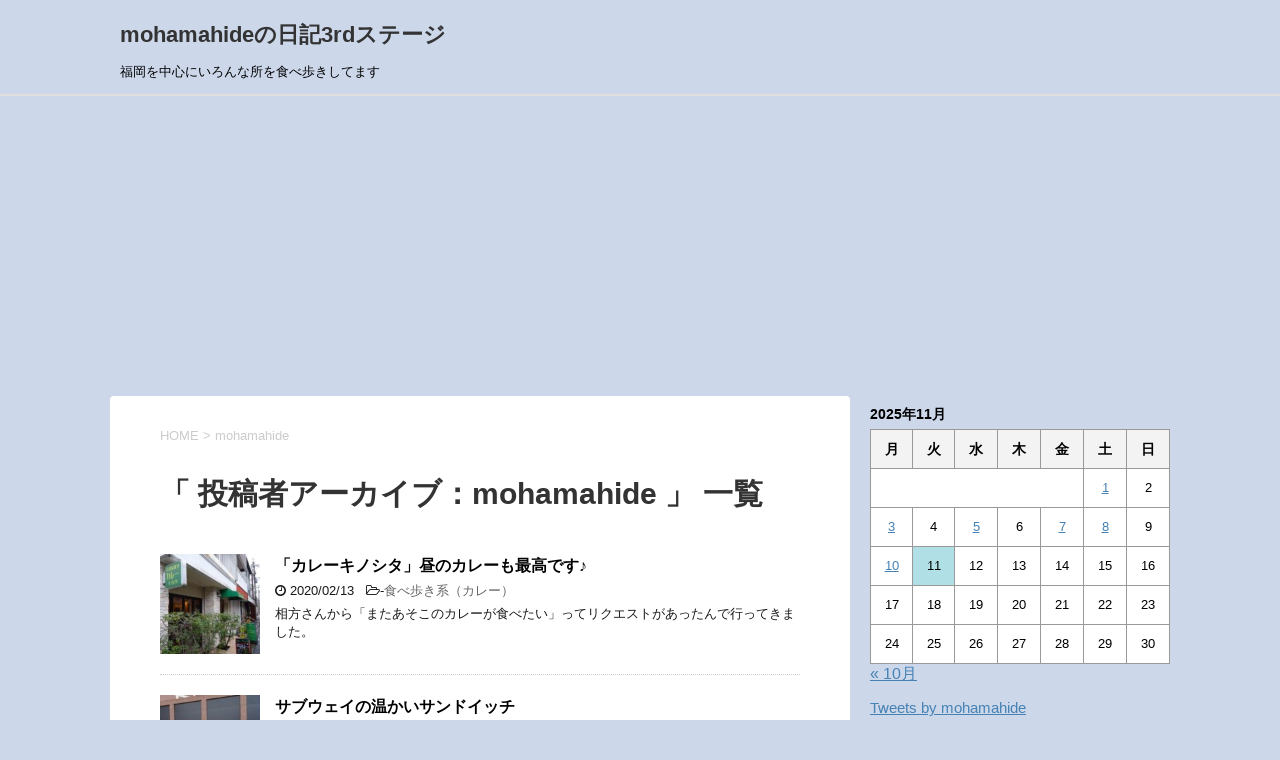

--- FILE ---
content_type: text/html; charset=UTF-8
request_url: https://mohamahide.com/author/mohamahide/page/2
body_size: 12442
content:
<!DOCTYPE html>
<!--[if lt IE 7]>
<html class="ie6" lang="ja"> <![endif]-->
<!--[if IE 7]>
<html class="i7" lang="ja"> <![endif]-->
<!--[if IE 8]>
<html class="ie" lang="ja"> <![endif]-->
<!--[if gt IE 8]><!-->
<html lang="ja">
	<!--<![endif]-->
	<head prefix="og: http://ogp.me/ns# fb: http://ogp.me/ns/fb# article: http://ogp.me/ns/article#">
		<meta charset="UTF-8" >
		<meta name="viewport" content="width=device-width,initial-scale=1.0,user-scalable=yes">
		<meta name="format-detection" content="telephone=no" >
		
					<meta name="robots" content="noindex,follow">
		
		<link rel="alternate" type="application/rss+xml" title="mohamahideの日記3rdステージ RSS Feed" href="https://mohamahide.com/feed" />
		<link rel="pingback" href="https://mohamahide.com/xmlrpc.php" >
		<!--[if lt IE 9]>
		<script src="https://mohamahide.com/wp-content/themes/stinger8/js/html5shiv.js"></script>
		<![endif]-->
				<title>mohamahide &#8211; ページ 2 &#8211; mohamahideの日記3rdステージ</title>
<meta name='robots' content='max-image-preview:large' />
	<style>img:is([sizes="auto" i], [sizes^="auto," i]) { contain-intrinsic-size: 3000px 1500px }</style>
	<link rel='dns-prefetch' href='//webfonts.xserver.jp' />
<link rel='dns-prefetch' href='//ajax.googleapis.com' />
<link rel='dns-prefetch' href='//stats.wp.com' />
<link rel='dns-prefetch' href='//www.googletagmanager.com' />
<link rel='dns-prefetch' href='//pagead2.googlesyndication.com' />
<link rel='preconnect' href='//c0.wp.com' />
<script type="text/javascript" id="wpp-js" src="https://mohamahide.com/wp-content/plugins/wordpress-popular-posts/assets/js/wpp.min.js?ver=7.2.0" data-sampling="0" data-sampling-rate="100" data-api-url="https://mohamahide.com/wp-json/wordpress-popular-posts" data-post-id="0" data-token="8123b49987" data-lang="0" data-debug="0"></script>
<script type="text/javascript">
/* <![CDATA[ */
window._wpemojiSettings = {"baseUrl":"https:\/\/s.w.org\/images\/core\/emoji\/16.0.1\/72x72\/","ext":".png","svgUrl":"https:\/\/s.w.org\/images\/core\/emoji\/16.0.1\/svg\/","svgExt":".svg","source":{"concatemoji":"https:\/\/mohamahide.com\/wp-includes\/js\/wp-emoji-release.min.js?ver=6.8.3"}};
/*! This file is auto-generated */
!function(s,n){var o,i,e;function c(e){try{var t={supportTests:e,timestamp:(new Date).valueOf()};sessionStorage.setItem(o,JSON.stringify(t))}catch(e){}}function p(e,t,n){e.clearRect(0,0,e.canvas.width,e.canvas.height),e.fillText(t,0,0);var t=new Uint32Array(e.getImageData(0,0,e.canvas.width,e.canvas.height).data),a=(e.clearRect(0,0,e.canvas.width,e.canvas.height),e.fillText(n,0,0),new Uint32Array(e.getImageData(0,0,e.canvas.width,e.canvas.height).data));return t.every(function(e,t){return e===a[t]})}function u(e,t){e.clearRect(0,0,e.canvas.width,e.canvas.height),e.fillText(t,0,0);for(var n=e.getImageData(16,16,1,1),a=0;a<n.data.length;a++)if(0!==n.data[a])return!1;return!0}function f(e,t,n,a){switch(t){case"flag":return n(e,"\ud83c\udff3\ufe0f\u200d\u26a7\ufe0f","\ud83c\udff3\ufe0f\u200b\u26a7\ufe0f")?!1:!n(e,"\ud83c\udde8\ud83c\uddf6","\ud83c\udde8\u200b\ud83c\uddf6")&&!n(e,"\ud83c\udff4\udb40\udc67\udb40\udc62\udb40\udc65\udb40\udc6e\udb40\udc67\udb40\udc7f","\ud83c\udff4\u200b\udb40\udc67\u200b\udb40\udc62\u200b\udb40\udc65\u200b\udb40\udc6e\u200b\udb40\udc67\u200b\udb40\udc7f");case"emoji":return!a(e,"\ud83e\udedf")}return!1}function g(e,t,n,a){var r="undefined"!=typeof WorkerGlobalScope&&self instanceof WorkerGlobalScope?new OffscreenCanvas(300,150):s.createElement("canvas"),o=r.getContext("2d",{willReadFrequently:!0}),i=(o.textBaseline="top",o.font="600 32px Arial",{});return e.forEach(function(e){i[e]=t(o,e,n,a)}),i}function t(e){var t=s.createElement("script");t.src=e,t.defer=!0,s.head.appendChild(t)}"undefined"!=typeof Promise&&(o="wpEmojiSettingsSupports",i=["flag","emoji"],n.supports={everything:!0,everythingExceptFlag:!0},e=new Promise(function(e){s.addEventListener("DOMContentLoaded",e,{once:!0})}),new Promise(function(t){var n=function(){try{var e=JSON.parse(sessionStorage.getItem(o));if("object"==typeof e&&"number"==typeof e.timestamp&&(new Date).valueOf()<e.timestamp+604800&&"object"==typeof e.supportTests)return e.supportTests}catch(e){}return null}();if(!n){if("undefined"!=typeof Worker&&"undefined"!=typeof OffscreenCanvas&&"undefined"!=typeof URL&&URL.createObjectURL&&"undefined"!=typeof Blob)try{var e="postMessage("+g.toString()+"("+[JSON.stringify(i),f.toString(),p.toString(),u.toString()].join(",")+"));",a=new Blob([e],{type:"text/javascript"}),r=new Worker(URL.createObjectURL(a),{name:"wpTestEmojiSupports"});return void(r.onmessage=function(e){c(n=e.data),r.terminate(),t(n)})}catch(e){}c(n=g(i,f,p,u))}t(n)}).then(function(e){for(var t in e)n.supports[t]=e[t],n.supports.everything=n.supports.everything&&n.supports[t],"flag"!==t&&(n.supports.everythingExceptFlag=n.supports.everythingExceptFlag&&n.supports[t]);n.supports.everythingExceptFlag=n.supports.everythingExceptFlag&&!n.supports.flag,n.DOMReady=!1,n.readyCallback=function(){n.DOMReady=!0}}).then(function(){return e}).then(function(){var e;n.supports.everything||(n.readyCallback(),(e=n.source||{}).concatemoji?t(e.concatemoji):e.wpemoji&&e.twemoji&&(t(e.twemoji),t(e.wpemoji)))}))}((window,document),window._wpemojiSettings);
/* ]]> */
</script>
<style id='wp-emoji-styles-inline-css' type='text/css'>

	img.wp-smiley, img.emoji {
		display: inline !important;
		border: none !important;
		box-shadow: none !important;
		height: 1em !important;
		width: 1em !important;
		margin: 0 0.07em !important;
		vertical-align: -0.1em !important;
		background: none !important;
		padding: 0 !important;
	}
</style>
<link rel='stylesheet' id='wp-block-library-css' href='https://c0.wp.com/c/6.8.3/wp-includes/css/dist/block-library/style.min.css' type='text/css' media='all' />
<style id='classic-theme-styles-inline-css' type='text/css'>
/*! This file is auto-generated */
.wp-block-button__link{color:#fff;background-color:#32373c;border-radius:9999px;box-shadow:none;text-decoration:none;padding:calc(.667em + 2px) calc(1.333em + 2px);font-size:1.125em}.wp-block-file__button{background:#32373c;color:#fff;text-decoration:none}
</style>
<link rel='stylesheet' id='mediaelement-css' href='https://c0.wp.com/c/6.8.3/wp-includes/js/mediaelement/mediaelementplayer-legacy.min.css' type='text/css' media='all' />
<link rel='stylesheet' id='wp-mediaelement-css' href='https://c0.wp.com/c/6.8.3/wp-includes/js/mediaelement/wp-mediaelement.min.css' type='text/css' media='all' />
<style id='jetpack-sharing-buttons-style-inline-css' type='text/css'>
.jetpack-sharing-buttons__services-list{display:flex;flex-direction:row;flex-wrap:wrap;gap:0;list-style-type:none;margin:5px;padding:0}.jetpack-sharing-buttons__services-list.has-small-icon-size{font-size:12px}.jetpack-sharing-buttons__services-list.has-normal-icon-size{font-size:16px}.jetpack-sharing-buttons__services-list.has-large-icon-size{font-size:24px}.jetpack-sharing-buttons__services-list.has-huge-icon-size{font-size:36px}@media print{.jetpack-sharing-buttons__services-list{display:none!important}}.editor-styles-wrapper .wp-block-jetpack-sharing-buttons{gap:0;padding-inline-start:0}ul.jetpack-sharing-buttons__services-list.has-background{padding:1.25em 2.375em}
</style>
<style id='global-styles-inline-css' type='text/css'>
:root{--wp--preset--aspect-ratio--square: 1;--wp--preset--aspect-ratio--4-3: 4/3;--wp--preset--aspect-ratio--3-4: 3/4;--wp--preset--aspect-ratio--3-2: 3/2;--wp--preset--aspect-ratio--2-3: 2/3;--wp--preset--aspect-ratio--16-9: 16/9;--wp--preset--aspect-ratio--9-16: 9/16;--wp--preset--color--black: #000000;--wp--preset--color--cyan-bluish-gray: #abb8c3;--wp--preset--color--white: #ffffff;--wp--preset--color--pale-pink: #f78da7;--wp--preset--color--vivid-red: #cf2e2e;--wp--preset--color--luminous-vivid-orange: #ff6900;--wp--preset--color--luminous-vivid-amber: #fcb900;--wp--preset--color--light-green-cyan: #7bdcb5;--wp--preset--color--vivid-green-cyan: #00d084;--wp--preset--color--pale-cyan-blue: #8ed1fc;--wp--preset--color--vivid-cyan-blue: #0693e3;--wp--preset--color--vivid-purple: #9b51e0;--wp--preset--gradient--vivid-cyan-blue-to-vivid-purple: linear-gradient(135deg,rgba(6,147,227,1) 0%,rgb(155,81,224) 100%);--wp--preset--gradient--light-green-cyan-to-vivid-green-cyan: linear-gradient(135deg,rgb(122,220,180) 0%,rgb(0,208,130) 100%);--wp--preset--gradient--luminous-vivid-amber-to-luminous-vivid-orange: linear-gradient(135deg,rgba(252,185,0,1) 0%,rgba(255,105,0,1) 100%);--wp--preset--gradient--luminous-vivid-orange-to-vivid-red: linear-gradient(135deg,rgba(255,105,0,1) 0%,rgb(207,46,46) 100%);--wp--preset--gradient--very-light-gray-to-cyan-bluish-gray: linear-gradient(135deg,rgb(238,238,238) 0%,rgb(169,184,195) 100%);--wp--preset--gradient--cool-to-warm-spectrum: linear-gradient(135deg,rgb(74,234,220) 0%,rgb(151,120,209) 20%,rgb(207,42,186) 40%,rgb(238,44,130) 60%,rgb(251,105,98) 80%,rgb(254,248,76) 100%);--wp--preset--gradient--blush-light-purple: linear-gradient(135deg,rgb(255,206,236) 0%,rgb(152,150,240) 100%);--wp--preset--gradient--blush-bordeaux: linear-gradient(135deg,rgb(254,205,165) 0%,rgb(254,45,45) 50%,rgb(107,0,62) 100%);--wp--preset--gradient--luminous-dusk: linear-gradient(135deg,rgb(255,203,112) 0%,rgb(199,81,192) 50%,rgb(65,88,208) 100%);--wp--preset--gradient--pale-ocean: linear-gradient(135deg,rgb(255,245,203) 0%,rgb(182,227,212) 50%,rgb(51,167,181) 100%);--wp--preset--gradient--electric-grass: linear-gradient(135deg,rgb(202,248,128) 0%,rgb(113,206,126) 100%);--wp--preset--gradient--midnight: linear-gradient(135deg,rgb(2,3,129) 0%,rgb(40,116,252) 100%);--wp--preset--font-size--small: 13px;--wp--preset--font-size--medium: 20px;--wp--preset--font-size--large: 36px;--wp--preset--font-size--x-large: 42px;--wp--preset--spacing--20: 0.44rem;--wp--preset--spacing--30: 0.67rem;--wp--preset--spacing--40: 1rem;--wp--preset--spacing--50: 1.5rem;--wp--preset--spacing--60: 2.25rem;--wp--preset--spacing--70: 3.38rem;--wp--preset--spacing--80: 5.06rem;--wp--preset--shadow--natural: 6px 6px 9px rgba(0, 0, 0, 0.2);--wp--preset--shadow--deep: 12px 12px 50px rgba(0, 0, 0, 0.4);--wp--preset--shadow--sharp: 6px 6px 0px rgba(0, 0, 0, 0.2);--wp--preset--shadow--outlined: 6px 6px 0px -3px rgba(255, 255, 255, 1), 6px 6px rgba(0, 0, 0, 1);--wp--preset--shadow--crisp: 6px 6px 0px rgba(0, 0, 0, 1);}:where(.is-layout-flex){gap: 0.5em;}:where(.is-layout-grid){gap: 0.5em;}body .is-layout-flex{display: flex;}.is-layout-flex{flex-wrap: wrap;align-items: center;}.is-layout-flex > :is(*, div){margin: 0;}body .is-layout-grid{display: grid;}.is-layout-grid > :is(*, div){margin: 0;}:where(.wp-block-columns.is-layout-flex){gap: 2em;}:where(.wp-block-columns.is-layout-grid){gap: 2em;}:where(.wp-block-post-template.is-layout-flex){gap: 1.25em;}:where(.wp-block-post-template.is-layout-grid){gap: 1.25em;}.has-black-color{color: var(--wp--preset--color--black) !important;}.has-cyan-bluish-gray-color{color: var(--wp--preset--color--cyan-bluish-gray) !important;}.has-white-color{color: var(--wp--preset--color--white) !important;}.has-pale-pink-color{color: var(--wp--preset--color--pale-pink) !important;}.has-vivid-red-color{color: var(--wp--preset--color--vivid-red) !important;}.has-luminous-vivid-orange-color{color: var(--wp--preset--color--luminous-vivid-orange) !important;}.has-luminous-vivid-amber-color{color: var(--wp--preset--color--luminous-vivid-amber) !important;}.has-light-green-cyan-color{color: var(--wp--preset--color--light-green-cyan) !important;}.has-vivid-green-cyan-color{color: var(--wp--preset--color--vivid-green-cyan) !important;}.has-pale-cyan-blue-color{color: var(--wp--preset--color--pale-cyan-blue) !important;}.has-vivid-cyan-blue-color{color: var(--wp--preset--color--vivid-cyan-blue) !important;}.has-vivid-purple-color{color: var(--wp--preset--color--vivid-purple) !important;}.has-black-background-color{background-color: var(--wp--preset--color--black) !important;}.has-cyan-bluish-gray-background-color{background-color: var(--wp--preset--color--cyan-bluish-gray) !important;}.has-white-background-color{background-color: var(--wp--preset--color--white) !important;}.has-pale-pink-background-color{background-color: var(--wp--preset--color--pale-pink) !important;}.has-vivid-red-background-color{background-color: var(--wp--preset--color--vivid-red) !important;}.has-luminous-vivid-orange-background-color{background-color: var(--wp--preset--color--luminous-vivid-orange) !important;}.has-luminous-vivid-amber-background-color{background-color: var(--wp--preset--color--luminous-vivid-amber) !important;}.has-light-green-cyan-background-color{background-color: var(--wp--preset--color--light-green-cyan) !important;}.has-vivid-green-cyan-background-color{background-color: var(--wp--preset--color--vivid-green-cyan) !important;}.has-pale-cyan-blue-background-color{background-color: var(--wp--preset--color--pale-cyan-blue) !important;}.has-vivid-cyan-blue-background-color{background-color: var(--wp--preset--color--vivid-cyan-blue) !important;}.has-vivid-purple-background-color{background-color: var(--wp--preset--color--vivid-purple) !important;}.has-black-border-color{border-color: var(--wp--preset--color--black) !important;}.has-cyan-bluish-gray-border-color{border-color: var(--wp--preset--color--cyan-bluish-gray) !important;}.has-white-border-color{border-color: var(--wp--preset--color--white) !important;}.has-pale-pink-border-color{border-color: var(--wp--preset--color--pale-pink) !important;}.has-vivid-red-border-color{border-color: var(--wp--preset--color--vivid-red) !important;}.has-luminous-vivid-orange-border-color{border-color: var(--wp--preset--color--luminous-vivid-orange) !important;}.has-luminous-vivid-amber-border-color{border-color: var(--wp--preset--color--luminous-vivid-amber) !important;}.has-light-green-cyan-border-color{border-color: var(--wp--preset--color--light-green-cyan) !important;}.has-vivid-green-cyan-border-color{border-color: var(--wp--preset--color--vivid-green-cyan) !important;}.has-pale-cyan-blue-border-color{border-color: var(--wp--preset--color--pale-cyan-blue) !important;}.has-vivid-cyan-blue-border-color{border-color: var(--wp--preset--color--vivid-cyan-blue) !important;}.has-vivid-purple-border-color{border-color: var(--wp--preset--color--vivid-purple) !important;}.has-vivid-cyan-blue-to-vivid-purple-gradient-background{background: var(--wp--preset--gradient--vivid-cyan-blue-to-vivid-purple) !important;}.has-light-green-cyan-to-vivid-green-cyan-gradient-background{background: var(--wp--preset--gradient--light-green-cyan-to-vivid-green-cyan) !important;}.has-luminous-vivid-amber-to-luminous-vivid-orange-gradient-background{background: var(--wp--preset--gradient--luminous-vivid-amber-to-luminous-vivid-orange) !important;}.has-luminous-vivid-orange-to-vivid-red-gradient-background{background: var(--wp--preset--gradient--luminous-vivid-orange-to-vivid-red) !important;}.has-very-light-gray-to-cyan-bluish-gray-gradient-background{background: var(--wp--preset--gradient--very-light-gray-to-cyan-bluish-gray) !important;}.has-cool-to-warm-spectrum-gradient-background{background: var(--wp--preset--gradient--cool-to-warm-spectrum) !important;}.has-blush-light-purple-gradient-background{background: var(--wp--preset--gradient--blush-light-purple) !important;}.has-blush-bordeaux-gradient-background{background: var(--wp--preset--gradient--blush-bordeaux) !important;}.has-luminous-dusk-gradient-background{background: var(--wp--preset--gradient--luminous-dusk) !important;}.has-pale-ocean-gradient-background{background: var(--wp--preset--gradient--pale-ocean) !important;}.has-electric-grass-gradient-background{background: var(--wp--preset--gradient--electric-grass) !important;}.has-midnight-gradient-background{background: var(--wp--preset--gradient--midnight) !important;}.has-small-font-size{font-size: var(--wp--preset--font-size--small) !important;}.has-medium-font-size{font-size: var(--wp--preset--font-size--medium) !important;}.has-large-font-size{font-size: var(--wp--preset--font-size--large) !important;}.has-x-large-font-size{font-size: var(--wp--preset--font-size--x-large) !important;}
:where(.wp-block-post-template.is-layout-flex){gap: 1.25em;}:where(.wp-block-post-template.is-layout-grid){gap: 1.25em;}
:where(.wp-block-columns.is-layout-flex){gap: 2em;}:where(.wp-block-columns.is-layout-grid){gap: 2em;}
:root :where(.wp-block-pullquote){font-size: 1.5em;line-height: 1.6;}
</style>
<link rel='stylesheet' id='contact-form-7-css' href='https://mohamahide.com/wp-content/plugins/contact-form-7/includes/css/styles.css?ver=5.7.7' type='text/css' media='all' />
<link rel='stylesheet' id='wordpress-popular-posts-css-css' href='https://mohamahide.com/wp-content/plugins/wordpress-popular-posts/assets/css/wpp.css?ver=7.2.0' type='text/css' media='all' />
<link rel='stylesheet' id='normalize-css' href='https://mohamahide.com/wp-content/themes/stinger8/css/normalize.css?ver=1.5.9' type='text/css' media='all' />
<link rel='stylesheet' id='font-awesome-css' href='https://mohamahide.com/wp-content/themes/stinger8/css/fontawesome/css/font-awesome.min.css?ver=4.5.0' type='text/css' media='all' />
<link rel='stylesheet' id='style-css' href='https://mohamahide.com/wp-content/themes/stinger8/style.css?ver=6.8.3' type='text/css' media='all' />
<script type="text/javascript" src="//ajax.googleapis.com/ajax/libs/jquery/1.11.3/jquery.min.js?ver=1.11.3" id="jquery-js"></script>
<script type="text/javascript" src="//webfonts.xserver.jp/js/xserverv3.js?fadein=0&amp;ver=2.0.8" id="typesquare_std-js"></script>
<link rel="https://api.w.org/" href="https://mohamahide.com/wp-json/" /><link rel="alternate" title="JSON" type="application/json" href="https://mohamahide.com/wp-json/wp/v2/users/2" /><meta name="generator" content="Site Kit by Google 1.124.0" /><script type="text/javascript">
	window._se_plugin_version = '8.1.9';
</script>
	<style>img#wpstats{display:none}</style>
		            <style id="wpp-loading-animation-styles">@-webkit-keyframes bgslide{from{background-position-x:0}to{background-position-x:-200%}}@keyframes bgslide{from{background-position-x:0}to{background-position-x:-200%}}.wpp-widget-block-placeholder,.wpp-shortcode-placeholder{margin:0 auto;width:60px;height:3px;background:#dd3737;background:linear-gradient(90deg,#dd3737 0%,#571313 10%,#dd3737 100%);background-size:200% auto;border-radius:3px;-webkit-animation:bgslide 1s infinite linear;animation:bgslide 1s infinite linear}</style>
            
<!-- Site Kit が追加した Google AdSense メタタグ -->
<meta name="google-adsense-platform-account" content="ca-host-pub-2644536267352236">
<meta name="google-adsense-platform-domain" content="sitekit.withgoogle.com">
<!-- Site Kit が追加した End Google AdSense メタタグ -->
<style type="text/css">.recentcomments a{display:inline !important;padding:0 !important;margin:0 !important;}</style><style type="text/css" id="custom-background-css">
body.custom-background { background-color: #ccd7ea; }
</style>
	
<!-- Google AdSense スニペット (Site Kit が追加) -->
<script type="text/javascript" async="async" src="https://pagead2.googlesyndication.com/pagead/js/adsbygoogle.js?client=ca-pub-7632030775577871&amp;host=ca-host-pub-2644536267352236" crossorigin="anonymous"></script>

<!-- (ここまで) Google AdSense スニペット (Site Kit が追加) -->

<!-- Jetpack Open Graph Tags -->
<meta property="og:type" content="profile" />
<meta property="og:title" content="mohamahide" />
<meta property="og:url" content="https://mohamahide.com/author/mohamahide" />
<meta property="og:site_name" content="mohamahideの日記3rdステージ" />
<meta property="og:image" content="https://secure.gravatar.com/avatar/?s=200&#038;d=mm&#038;r=g" />
<meta property="og:image:alt" content="mohamahide" />
<meta property="og:locale" content="ja_JP" />

<!-- End Jetpack Open Graph Tags -->
<script data-ad-client="ca-pub-7632030775577871" async src="https://pagead2.googlesyndication.com/pagead/js/adsbygoogle.js"></script>
<link rel="icon" href="https://mohamahide.com/wp-content/uploads/2020/01/cropped-1463139-32x32.jpg" sizes="32x32" />
<link rel="icon" href="https://mohamahide.com/wp-content/uploads/2020/01/cropped-1463139-192x192.jpg" sizes="192x192" />
<link rel="apple-touch-icon" href="https://mohamahide.com/wp-content/uploads/2020/01/cropped-1463139-180x180.jpg" />
<meta name="msapplication-TileImage" content="https://mohamahide.com/wp-content/uploads/2020/01/cropped-1463139-270x270.jpg" />
		<meta name="google-site-verification" content="yS0mNtx_0JkM9WASAnmn8x1OsakQQPj-pzWmVIga4bA" />
	</head>
	<body class="archive paged author author-mohamahide author-2 custom-background paged-2 author-paged-2 wp-theme-stinger8" >

			<div id="st-ami">
				<div id="wrapper">
				<div id="wrapper-in">
					<header>
						<div id="headbox-bg">
							<div class="clearfix" id="headbox">
								<nav id="s-navi" class="pcnone">
	<dl class="acordion">
		<dt class="trigger">
			<p><span class="op"><i class="fa fa-bars"></i></span></p>
		</dt>

		<dd class="acordion_tree">
						<div class="menu-%e3%82%b9%e3%83%9e%e3%83%9b-container"><ul id="menu-%e3%82%b9%e3%83%9e%e3%83%9b" class="menu"><li id="menu-item-89" class="menu-item menu-item-type-post_type menu-item-object-page menu-item-89"><a href="https://mohamahide.com/mail">お問い合わせ</a></li>
</ul></div>			<div class="clear"></div>

		</dd>
	</dl>
</nav>
									<div id="header-l">
									<!-- ロゴ又はブログ名 -->
									<p class="sitename">
										<a href="https://mohamahide.com/">
											mohamahideの日記3rdステージ										</a>
									</p>
									<!-- ロゴ又はブログ名ここまで -->
									<!-- キャプション -->
																			<p class="descr">
											福岡を中心にいろんな所を食べ歩きしてます										</p>
																		</div><!-- /#header-l -->

							</div><!-- /#headbox-bg -->
						</div><!-- /#headbox clearfix -->

						<div id="gazou-wide">
										<div id="st-menubox">
			<div id="st-menuwide">
							</div>
		</div>
	
							
						</div>
						<!-- /gazou -->

					</header>
					<div id="content-w">
<div id="content" class="clearfix">
	<div id="contentInner">
		<div class="st-main">

				<!--ぱんくず -->
									<section id="breadcrumb">
					<ol>
						<li><a href="https://mohamahide.com"><span>HOME</span></a> >  </li>
						<li>mohamahide</li>
					</ol>
					</section>
								<!--/ ぱんくず -->

			<article>
				
				<!--ループ開始-->
				<h1 class="entry-title">「
											投稿者アーカイブ：mohamahide										」 一覧 </h1>

				<div class="kanren">
			<dl class="clearfix">
			<dt><a href="https://mohamahide.com/tabearuki-curry/%e3%80%8c%e3%82%ab%e3%83%ac%e3%83%bc%e3%82%ad%e3%83%8e%e3%82%b7%e3%82%bf%e3%80%8d%e6%98%bc%e3%81%ae%e3%82%ab%e3%83%ac%e3%83%bc%e3%82%82%e6%9c%80%e9%ab%98%e3%81%a7%e3%81%99%e2%99%aa">
											<img width="150" height="150" src="https://mohamahide.com/wp-content/uploads/2020/02/DSC06581_R-150x150.jpg" class="attachment-thumbnail size-thumbnail wp-post-image" alt="" decoding="async" srcset="https://mohamahide.com/wp-content/uploads/2020/02/DSC06581_R-150x150.jpg 150w, https://mohamahide.com/wp-content/uploads/2020/02/DSC06581_R-100x100.jpg 100w" sizes="(max-width: 150px) 100vw, 150px" />									</a></dt>
			<dd>
				<p class="kanren-t"><a href="https://mohamahide.com/tabearuki-curry/%e3%80%8c%e3%82%ab%e3%83%ac%e3%83%bc%e3%82%ad%e3%83%8e%e3%82%b7%e3%82%bf%e3%80%8d%e6%98%bc%e3%81%ae%e3%82%ab%e3%83%ac%e3%83%bc%e3%82%82%e6%9c%80%e9%ab%98%e3%81%a7%e3%81%99%e2%99%aa">
						「カレーキノシタ」昼のカレーも最高です♪					</a></p>

				<div class="blog_info">
					<p><i class="fa fa-clock-o"></i>
						2020/02/13						&nbsp;<span class="pcone">
							<i class="fa fa-folder-open-o" aria-hidden="true"></i>-<a href="https://mohamahide.com/category/tabearuki-curry" rel="category tag">食べ歩き系（カレー）</a><br/>
							          </span></p>
				</div>
				<div class="smanone2">
					<p>相方さんから「またあそこのカレーが食べたい」ってリクエストがあったんで行ってきました。</p>
				</div>
			</dd>
		</dl>
			<dl class="clearfix">
			<dt><a href="https://mohamahide.com/tabearuki-cafe/%e3%82%b5%e3%83%96%e3%82%a6%e3%82%a7%e3%82%a4%e3%81%ae%e6%b8%a9%e3%81%8b%e3%81%84%e3%82%b5%e3%83%b3%e3%83%89%e3%82%a4%e3%83%83%e3%83%81">
											<img width="150" height="150" src="https://mohamahide.com/wp-content/uploads/2020/02/DSC06646_R-1-150x150.jpg" class="attachment-thumbnail size-thumbnail wp-post-image" alt="" decoding="async" srcset="https://mohamahide.com/wp-content/uploads/2020/02/DSC06646_R-1-150x150.jpg 150w, https://mohamahide.com/wp-content/uploads/2020/02/DSC06646_R-1-100x100.jpg 100w" sizes="(max-width: 150px) 100vw, 150px" />									</a></dt>
			<dd>
				<p class="kanren-t"><a href="https://mohamahide.com/tabearuki-cafe/%e3%82%b5%e3%83%96%e3%82%a6%e3%82%a7%e3%82%a4%e3%81%ae%e6%b8%a9%e3%81%8b%e3%81%84%e3%82%b5%e3%83%b3%e3%83%89%e3%82%a4%e3%83%83%e3%83%81">
						サブウェイの温かいサンドイッチ					</a></p>

				<div class="blog_info">
					<p><i class="fa fa-clock-o"></i>
						2020/02/12						&nbsp;<span class="pcone">
							<i class="fa fa-folder-open-o" aria-hidden="true"></i>-<a href="https://mohamahide.com/category/tabearuki-cafe" rel="category tag">食べ歩き系（カフェ）</a><br/>
							          </span></p>
				</div>
				<div class="smanone2">
					<p>とある日曜の夕方・・・六本松の『SUBWAY』に来てブログを書いてるんだけど・・</p>
				</div>
			</dd>
		</dl>
			<dl class="clearfix">
			<dt><a href="https://mohamahide.com/tabearuki-wasyoku/%e3%80%8c%e3%82%b8%e3%83%a3%e3%83%91%e3%83%b3%e3%83%93%e3%83%bc%e3%83%95%e3%82%bb%e3%83%b3%e3%82%bf%e3%83%bc%e3%80%8d%e7%84%bc%e8%82%89%e3%81%af%e6%ad%a3%e7%be%a9%ef%bc%81">
											<img width="150" height="150" src="https://mohamahide.com/wp-content/uploads/2020/02/DSC06560_R-1-150x150.jpg" class="attachment-thumbnail size-thumbnail wp-post-image" alt="" decoding="async" srcset="https://mohamahide.com/wp-content/uploads/2020/02/DSC06560_R-1-150x150.jpg 150w, https://mohamahide.com/wp-content/uploads/2020/02/DSC06560_R-1-100x100.jpg 100w" sizes="(max-width: 150px) 100vw, 150px" />									</a></dt>
			<dd>
				<p class="kanren-t"><a href="https://mohamahide.com/tabearuki-wasyoku/%e3%80%8c%e3%82%b8%e3%83%a3%e3%83%91%e3%83%b3%e3%83%93%e3%83%bc%e3%83%95%e3%82%bb%e3%83%b3%e3%82%bf%e3%83%bc%e3%80%8d%e7%84%bc%e8%82%89%e3%81%af%e6%ad%a3%e7%be%a9%ef%bc%81">
						「ジャパンビーフセンター」焼肉は正義！					</a></p>

				<div class="blog_info">
					<p><i class="fa fa-clock-o"></i>
						2020/02/11						&nbsp;<span class="pcone">
							<i class="fa fa-folder-open-o" aria-hidden="true"></i>-<a href="https://mohamahide.com/category/tabearuki-wasyoku" rel="category tag">食べ歩き系（和食）</a><br/>
							          </span></p>
				</div>
				<div class="smanone2">
					<p>行ってみたかった焼肉屋さんに行ってきました！</p>
				</div>
			</dd>
		</dl>
			<dl class="clearfix">
			<dt><a href="https://mohamahide.com/tabearuki/%e3%83%8b%e3%83%a5%e3%83%bc%e3%82%aa%e3%83%bc%e3%83%97%e3%83%b3%e3%81%97%e3%81%a6%e3%81%9f%e3%80%8c%e8%8f%93%e5%ad%90%e5%b1%8b%e3%80%80%e3%83%9e%e3%83%aa%e3%83%b3%e3%83%b4%e3%82%a1%e3%83%aa%e3%83%91">
											<img width="150" height="150" src="https://mohamahide.com/wp-content/uploads/2020/02/DSC06538_R-150x150.jpg" class="attachment-thumbnail size-thumbnail wp-post-image" alt="" decoding="async" loading="lazy" srcset="https://mohamahide.com/wp-content/uploads/2020/02/DSC06538_R-150x150.jpg 150w, https://mohamahide.com/wp-content/uploads/2020/02/DSC06538_R-100x100.jpg 100w" sizes="auto, (max-width: 150px) 100vw, 150px" />									</a></dt>
			<dd>
				<p class="kanren-t"><a href="https://mohamahide.com/tabearuki/%e3%83%8b%e3%83%a5%e3%83%bc%e3%82%aa%e3%83%bc%e3%83%97%e3%83%b3%e3%81%97%e3%81%a6%e3%81%9f%e3%80%8c%e8%8f%93%e5%ad%90%e5%b1%8b%e3%80%80%e3%83%9e%e3%83%aa%e3%83%b3%e3%83%b4%e3%82%a1%e3%83%aa%e3%83%91">
						ニューオープンしてた「菓子屋　マリンヴァリパラ」					</a></p>

				<div class="blog_info">
					<p><i class="fa fa-clock-o"></i>
						2020/02/10						&nbsp;<span class="pcone">
							<i class="fa fa-folder-open-o" aria-hidden="true"></i>-<a href="https://mohamahide.com/category/tabearuki" rel="category tag">食べ歩き系</a><br/>
							          </span></p>
				</div>
				<div class="smanone2">
					<p>油山観光道路沿いに新しくスイーツショップが誕生してました！</p>
				</div>
			</dd>
		</dl>
			<dl class="clearfix">
			<dt><a href="https://mohamahide.com/tabearuki-curry/%e3%80%8c%e3%81%aa%e3%81%99%e8%b1%9a%e3%82%84%e3%80%8d%e3%83%aa%e3%83%8b%e3%83%a5%e3%83%bc%e3%82%a2%e3%83%ab%e3%81%97%e3%81%a6%e3%81%8b%e3%82%89%e5%88%9d%e8%a8%aa%e5%95%8f%ef%bc%81">
											<img width="150" height="150" src="https://mohamahide.com/wp-content/uploads/2020/02/DSCPDC_0001_BURST20200121115908413_COVER_R-150x150.jpg" class="attachment-thumbnail size-thumbnail wp-post-image" alt="" decoding="async" loading="lazy" srcset="https://mohamahide.com/wp-content/uploads/2020/02/DSCPDC_0001_BURST20200121115908413_COVER_R-150x150.jpg 150w, https://mohamahide.com/wp-content/uploads/2020/02/DSCPDC_0001_BURST20200121115908413_COVER_R-100x100.jpg 100w" sizes="auto, (max-width: 150px) 100vw, 150px" />									</a></dt>
			<dd>
				<p class="kanren-t"><a href="https://mohamahide.com/tabearuki-curry/%e3%80%8c%e3%81%aa%e3%81%99%e8%b1%9a%e3%82%84%e3%80%8d%e3%83%aa%e3%83%8b%e3%83%a5%e3%83%bc%e3%82%a2%e3%83%ab%e3%81%97%e3%81%a6%e3%81%8b%e3%82%89%e5%88%9d%e8%a8%aa%e5%95%8f%ef%bc%81">
						「なす豚や」リニューアルしてから初訪問！					</a></p>

				<div class="blog_info">
					<p><i class="fa fa-clock-o"></i>
						2020/02/08						&nbsp;<span class="pcone">
							<i class="fa fa-folder-open-o" aria-hidden="true"></i>-<a href="https://mohamahide.com/category/tabearuki-curry" rel="category tag">食べ歩き系（カレー）</a><br/>
							          </span></p>
				</div>
				<div class="smanone2">
					<p>久しぶりに行ったら、場所も名前もちょっと変わってて驚きでした。</p>
				</div>
			</dd>
		</dl>
			<dl class="clearfix">
			<dt><a href="https://mohamahide.com/tabearuki/%e3%80%8c%e9%87%91%e9%87%91%e9%86%a4%e3%80%8d%e3%81%a7%e9%81%85%e3%82%81%e3%81%ae%e3%83%a9%e3%83%b3%e3%83%81%e3%81%a3%e3%81%97%e3%81%9f">
											<img width="150" height="150" src="https://mohamahide.com/wp-content/uploads/2020/02/DSC_0205_R-150x150.jpg" class="attachment-thumbnail size-thumbnail wp-post-image" alt="" decoding="async" loading="lazy" srcset="https://mohamahide.com/wp-content/uploads/2020/02/DSC_0205_R-150x150.jpg 150w, https://mohamahide.com/wp-content/uploads/2020/02/DSC_0205_R-100x100.jpg 100w" sizes="auto, (max-width: 150px) 100vw, 150px" />									</a></dt>
			<dd>
				<p class="kanren-t"><a href="https://mohamahide.com/tabearuki/%e3%80%8c%e9%87%91%e9%87%91%e9%86%a4%e3%80%8d%e3%81%a7%e9%81%85%e3%82%81%e3%81%ae%e3%83%a9%e3%83%b3%e3%83%81%e3%81%a3%e3%81%97%e3%81%9f">
						「金金醤」で遅めのランチっした					</a></p>

				<div class="blog_info">
					<p><i class="fa fa-clock-o"></i>
						2020/02/07						&nbsp;<span class="pcone">
							<i class="fa fa-folder-open-o" aria-hidden="true"></i>-<a href="https://mohamahide.com/category/tabearuki" rel="category tag">食べ歩き系</a><br/>
							          </span></p>
				</div>
				<div class="smanone2">
					<p>珍しく、鳥栖のアウトレットモールで食事してきました。</p>
				</div>
			</dd>
		</dl>
			<dl class="clearfix">
			<dt><a href="https://mohamahide.com/udon/%e3%80%8c%e5%8d%9a%e5%a4%9a%e3%82%84%e3%82%8a%e3%81%86%e3%81%a9%e3%82%93%e9%a3%9f%e5%a0%82%e3%80%8d%e4%bd%bf%e3%81%84%e3%82%84%e3%81%99%e3%81%84%e3%81%8b%e3%82%82%e2%99%aa">
											<img width="150" height="150" src="https://mohamahide.com/wp-content/uploads/2020/02/DSC06516_R-150x150.jpg" class="attachment-thumbnail size-thumbnail wp-post-image" alt="" decoding="async" loading="lazy" srcset="https://mohamahide.com/wp-content/uploads/2020/02/DSC06516_R-150x150.jpg 150w, https://mohamahide.com/wp-content/uploads/2020/02/DSC06516_R-100x100.jpg 100w" sizes="auto, (max-width: 150px) 100vw, 150px" />									</a></dt>
			<dd>
				<p class="kanren-t"><a href="https://mohamahide.com/udon/%e3%80%8c%e5%8d%9a%e5%a4%9a%e3%82%84%e3%82%8a%e3%81%86%e3%81%a9%e3%82%93%e9%a3%9f%e5%a0%82%e3%80%8d%e4%bd%bf%e3%81%84%e3%82%84%e3%81%99%e3%81%84%e3%81%8b%e3%82%82%e2%99%aa">
						「博多やりうどん食堂」使いやすいかも♪					</a></p>

				<div class="blog_info">
					<p><i class="fa fa-clock-o"></i>
						2020/02/06						&nbsp;<span class="pcone">
							<i class="fa fa-folder-open-o" aria-hidden="true"></i>-<a href="https://mohamahide.com/category/udon" rel="category tag">うどん</a><br/>
							          </span></p>
				</div>
				<div class="smanone2">
					<p>行こうと思えばすぐにでも行けるのに、なかなかそのチャンスがやってこない・・・けど、やっと行くことが出来ました！</p>
				</div>
			</dd>
		</dl>
			<dl class="clearfix">
			<dt><a href="https://mohamahide.com/tabearuki-curry/%e4%ba%ba%e6%b0%97%e3%81%ae%e3%82%ab%e3%83%ac%e3%83%bc%e5%b1%8b%e3%81%95%e3%82%93%e3%80%8c%e3%82%a2%e3%83%95%e3%82%bf%e3%83%bc%e3%82%b0%e3%83%ad%e3%82%a6%e3%80%8d%e3%81%a7%e5%a4%95%e3%81%94%e9%a3%af">
											<img width="150" height="150" src="https://mohamahide.com/wp-content/uploads/2020/02/DSC_0198_R-150x150.jpg" class="attachment-thumbnail size-thumbnail wp-post-image" alt="" decoding="async" loading="lazy" srcset="https://mohamahide.com/wp-content/uploads/2020/02/DSC_0198_R-150x150.jpg 150w, https://mohamahide.com/wp-content/uploads/2020/02/DSC_0198_R-100x100.jpg 100w" sizes="auto, (max-width: 150px) 100vw, 150px" />									</a></dt>
			<dd>
				<p class="kanren-t"><a href="https://mohamahide.com/tabearuki-curry/%e4%ba%ba%e6%b0%97%e3%81%ae%e3%82%ab%e3%83%ac%e3%83%bc%e5%b1%8b%e3%81%95%e3%82%93%e3%80%8c%e3%82%a2%e3%83%95%e3%82%bf%e3%83%bc%e3%82%b0%e3%83%ad%e3%82%a6%e3%80%8d%e3%81%a7%e5%a4%95%e3%81%94%e9%a3%af">
						人気のカレー屋さん「アフターグロウ」で夕ご飯					</a></p>

				<div class="blog_info">
					<p><i class="fa fa-clock-o"></i>
						2020/02/05						&nbsp;<span class="pcone">
							<i class="fa fa-folder-open-o" aria-hidden="true"></i>-<a href="https://mohamahide.com/category/tabearuki-curry" rel="category tag">食べ歩き系（カレー）</a><br/>
							          </span></p>
				</div>
				<div class="smanone2">
					<p>かなり久しぶりに行ってきました！</p>
				</div>
			</dd>
		</dl>
			<dl class="clearfix">
			<dt><a href="https://mohamahide.com/tabearuki-yousyoku/%e7%9c%8b%e6%9d%bf%e8%a6%8b%e3%81%9f%e3%82%89%e3%80%81%e3%82%b9%e3%82%a4%e3%83%83%e3%83%81%e3%81%8c%e5%85%a5%e3%81%a3%e3%81%9f%e2%99%aa%e3%80%8c%e3%83%9f%e3%82%b9%e3%82%bf%e3%83%bc%e3%82%b8%e3%83%a7">
											<img width="150" height="150" src="https://mohamahide.com/wp-content/uploads/2020/02/DSC_0196_R-150x150.jpg" class="attachment-thumbnail size-thumbnail wp-post-image" alt="" decoding="async" loading="lazy" srcset="https://mohamahide.com/wp-content/uploads/2020/02/DSC_0196_R-150x150.jpg 150w, https://mohamahide.com/wp-content/uploads/2020/02/DSC_0196_R-100x100.jpg 100w" sizes="auto, (max-width: 150px) 100vw, 150px" />									</a></dt>
			<dd>
				<p class="kanren-t"><a href="https://mohamahide.com/tabearuki-yousyoku/%e7%9c%8b%e6%9d%bf%e8%a6%8b%e3%81%9f%e3%82%89%e3%80%81%e3%82%b9%e3%82%a4%e3%83%83%e3%83%81%e3%81%8c%e5%85%a5%e3%81%a3%e3%81%9f%e2%99%aa%e3%80%8c%e3%83%9f%e3%82%b9%e3%82%bf%e3%83%bc%e3%82%b8%e3%83%a7">
						看板見たら、スイッチが入った♪「ミスタージョージ 」					</a></p>

				<div class="blog_info">
					<p><i class="fa fa-clock-o"></i>
						2020/02/04						&nbsp;<span class="pcone">
							<i class="fa fa-folder-open-o" aria-hidden="true"></i>-<a href="https://mohamahide.com/category/tabearuki-yousyoku" rel="category tag">食べ歩き系（洋食）</a><br/>
							          </span></p>
				</div>
				<div class="smanone2">
					<p>前の職場の近くに本店があって、よく行ってたんです・・・</p>
				</div>
			</dd>
		</dl>
			<dl class="clearfix">
			<dt><a href="https://mohamahide.com/udon/%e3%80%8c%e8%82%89%e8%82%89%e3%81%86%e3%81%a9%e3%82%93%e3%80%8d%e8%bb%bd%e3%82%81%e3%81%ae%e5%a4%9c%e3%81%94%e3%81%af%e3%82%93%ef%bc%9f">
											<img width="150" height="150" src="https://mohamahide.com/wp-content/uploads/2020/02/DSC06544_R-150x150.jpg" class="attachment-thumbnail size-thumbnail wp-post-image" alt="" decoding="async" loading="lazy" srcset="https://mohamahide.com/wp-content/uploads/2020/02/DSC06544_R-150x150.jpg 150w, https://mohamahide.com/wp-content/uploads/2020/02/DSC06544_R-100x100.jpg 100w" sizes="auto, (max-width: 150px) 100vw, 150px" />									</a></dt>
			<dd>
				<p class="kanren-t"><a href="https://mohamahide.com/udon/%e3%80%8c%e8%82%89%e8%82%89%e3%81%86%e3%81%a9%e3%82%93%e3%80%8d%e8%bb%bd%e3%82%81%e3%81%ae%e5%a4%9c%e3%81%94%e3%81%af%e3%82%93%ef%bc%9f">
						「肉肉うどん」軽めの夜ごはん？					</a></p>

				<div class="blog_info">
					<p><i class="fa fa-clock-o"></i>
						2020/02/03						&nbsp;<span class="pcone">
							<i class="fa fa-folder-open-o" aria-hidden="true"></i>-<a href="https://mohamahide.com/category/udon" rel="category tag">うどん</a><br/>
							          </span></p>
				</div>
				<div class="smanone2">
					<p>大橋駅方面にクルマで向かってると、最近よく見るうどん屋さんの看板を発見！</p>
				</div>
			</dd>
		</dl>
	</div>
					<div class="st-pagelink">
	<a class="prev page-numbers" href="https://mohamahide.com/author/mohamahide/page/1">&laquo; 前へ</a>
<a class="page-numbers" href="https://mohamahide.com/author/mohamahide/page/1">1</a>
<span aria-current="page" class="page-numbers current">2</span>
<a class="page-numbers" href="https://mohamahide.com/author/mohamahide/page/3">3</a>
<a class="page-numbers" href="https://mohamahide.com/author/mohamahide/page/4">4</a>
<span class="page-numbers dots">&hellip;</span>
<a class="page-numbers" href="https://mohamahide.com/author/mohamahide/page/402">402</a>
<a class="next page-numbers" href="https://mohamahide.com/author/mohamahide/page/3">次へ &raquo;</a>	</div>

			</article>
		</div>
	</div>
	<!-- /#contentInner -->
	<div id="side">
	<div class="st-aside">

		
		
					<div id="mybox">
				<div class="ad"><div id="calendar_wrap" class="calendar_wrap"><table id="wp-calendar" class="wp-calendar-table">
	<caption>2025年11月</caption>
	<thead>
	<tr>
		<th scope="col" aria-label="月曜日">月</th>
		<th scope="col" aria-label="火曜日">火</th>
		<th scope="col" aria-label="水曜日">水</th>
		<th scope="col" aria-label="木曜日">木</th>
		<th scope="col" aria-label="金曜日">金</th>
		<th scope="col" aria-label="土曜日">土</th>
		<th scope="col" aria-label="日曜日">日</th>
	</tr>
	</thead>
	<tbody>
	<tr>
		<td colspan="5" class="pad">&nbsp;</td><td><a href="https://mohamahide.com/2025/11/01" aria-label="2025年11月1日 に投稿を公開">1</a></td><td>2</td>
	</tr>
	<tr>
		<td><a href="https://mohamahide.com/2025/11/03" aria-label="2025年11月3日 に投稿を公開">3</a></td><td>4</td><td><a href="https://mohamahide.com/2025/11/05" aria-label="2025年11月5日 に投稿を公開">5</a></td><td>6</td><td><a href="https://mohamahide.com/2025/11/07" aria-label="2025年11月7日 に投稿を公開">7</a></td><td><a href="https://mohamahide.com/2025/11/08" aria-label="2025年11月8日 に投稿を公開">8</a></td><td>9</td>
	</tr>
	<tr>
		<td><a href="https://mohamahide.com/2025/11/10" aria-label="2025年11月10日 に投稿を公開">10</a></td><td id="today">11</td><td>12</td><td>13</td><td>14</td><td>15</td><td>16</td>
	</tr>
	<tr>
		<td>17</td><td>18</td><td>19</td><td>20</td><td>21</td><td>22</td><td>23</td>
	</tr>
	<tr>
		<td>24</td><td>25</td><td>26</td><td>27</td><td>28</td><td>29</td><td>30</td>
	</tr>
	</tbody>
	</table><nav aria-label="前と次の月" class="wp-calendar-nav">
		<span class="wp-calendar-nav-prev"><a href="https://mohamahide.com/2025/10">&laquo; 10月</a></span>
		<span class="pad">&nbsp;</span>
		<span class="wp-calendar-nav-next">&nbsp;</span>
	</nav></div></div><div class="ad">			<div class="textwidget"><p><a class="twitter-timeline" href="https://twitter.com/mohamahide?ref_src=twsrc%5Etfw" data-width="350" data-height="500" data-theme="light">Tweets by mohamahide</a> <script async src="https://platform.twitter.com/widgets.js" charset="utf-8"></script></p>
</div>
		</div><div class="ad"><p class="menu_underh2">カテゴリー</p>
			<ul>
					<li class="cat-item cat-item-5"><a href="https://mohamahide.com/category/weblog">weblog</a> (546)
</li>
	<li class="cat-item cat-item-32"><a href="https://mohamahide.com/category/%e5%b1%85%e5%80%99%ef%bc%88%e9%8a%80%e5%a4%aa%ef%bc%89%e3%83%8d%e3%82%bf">居候（銀太）ネタ</a> (50)
</li>
	<li class="cat-item cat-item-219"><a href="https://mohamahide.com/category/%e3%81%a8%e3%82%89%e5%90%89%e3%80%80%e3%83%8d%e3%82%bf">とら吉　ネタ</a> (15)
</li>
	<li class="cat-item cat-item-7"><a href="https://mohamahide.com/category/tabearuki">食べ歩き系</a> (486)
</li>
	<li class="cat-item cat-item-8"><a href="https://mohamahide.com/category/tabearuki-wasyoku">食べ歩き系（和食）</a> (775)
</li>
	<li class="cat-item cat-item-9"><a href="https://mohamahide.com/category/tabearuki-yousyoku">食べ歩き系（洋食）</a> (629)
</li>
	<li class="cat-item cat-item-10"><a href="https://mohamahide.com/category/tabearuki-tyuuka">食べ歩き系（中華）</a> (263)
</li>
	<li class="cat-item cat-item-11"><a href="https://mohamahide.com/category/tabearuki-izakaya">食べ歩き系（居酒屋）</a> (518)
</li>
	<li class="cat-item cat-item-12"><a href="https://mohamahide.com/category/tabearuki-cafe">食べ歩き系（カフェ）</a> (391)
</li>
	<li class="cat-item cat-item-13"><a href="https://mohamahide.com/category/tabearuki-curry">食べ歩き系（カレー）</a> (410)
</li>
	<li class="cat-item cat-item-321"><a href="https://mohamahide.com/category/%e9%a3%9f%e3%81%b9%e6%ad%a9%e3%81%8d%e7%b3%bb%ef%bc%88%e3%83%91%e3%83%b3%ef%bc%89">食べ歩き系（パン）</a> (61)
</li>
	<li class="cat-item cat-item-15"><a href="https://mohamahide.com/category/ra-men">ラーメン</a> (407)
</li>
	<li class="cat-item cat-item-16"><a href="https://mohamahide.com/category/udon">うどん</a> (225)
</li>
	<li class="cat-item cat-item-14"><a href="https://mohamahide.com/category/tabearuki-men">食べ歩き系（麺類）</a> (123)
</li>
	<li class="cat-item cat-item-17"><a href="https://mohamahide.com/category/drive">ドライブ（観光）など</a> (226)
</li>
	<li class="cat-item cat-item-18"><a href="https://mohamahide.com/category/onsen-kumamoto">温泉（熊本）</a> (110)
</li>
	<li class="cat-item cat-item-19"><a href="https://mohamahide.com/category/onsen-oita">温泉（大分）</a> (81)
</li>
	<li class="cat-item cat-item-20"><a href="https://mohamahide.com/category/onsen-other">温泉（その他）</a> (79)
</li>
	<li class="cat-item cat-item-21"><a href="https://mohamahide.com/category/cooking">クッキング</a> (169)
</li>
	<li class="cat-item cat-item-1"><a href="https://mohamahide.com/category/%e6%9c%aa%e5%88%86%e9%a1%9e">未分類</a> (15)
</li>
	<li class="cat-item cat-item-22"><a href="https://mohamahide.com/category/nandemonaihi">なんでもない日</a> (375)
</li>
	<li class="cat-item cat-item-24"><a href="https://mohamahide.com/category/jimoto">地元ネタ</a> (176)
</li>
	<li class="cat-item cat-item-25"><a href="https://mohamahide.com/category/world">海外ネタ</a> (121)
</li>
	<li class="cat-item cat-item-27"><a href="https://mohamahide.com/category/taiwan">海外ネタ（台湾）</a> (59)
</li>
	<li class="cat-item cat-item-34"><a href="https://mohamahide.com/category/%e6%b5%b7%e5%a4%96%e3%83%8d%e3%82%bf%ef%bc%88%e3%82%b7%e3%83%b3%e3%82%ac%e3%83%9d%e3%83%bc%e3%83%ab%ef%bc%89">海外ネタ（シンガポール）</a> (37)
</li>
	<li class="cat-item cat-item-2251"><a href="https://mohamahide.com/category/%e6%b5%b7%e5%a4%96%e3%83%8d%e3%82%bf%ef%bc%88%e3%83%99%e3%83%88%e3%83%8a%e3%83%a0%e3%83%bb%e3%83%8f%e3%83%8e%e3%82%a4%ef%bc%89">海外ネタ（ベトナム・ハノイ）</a> (12)
</li>
	<li class="cat-item cat-item-31"><a href="https://mohamahide.com/category/movie-music%e7%b3%bb">movie &amp; music系</a> (167)
</li>
			</ul>

			</div><div class="ad"><p class="menu_underh2">最近のコメント</p><ul id="recentcomments"><li class="recentcomments"><a href="https://mohamahide.com/tabearuki-izakaya/%e3%80%8c%e9%b6%8f%e6%96%99%e7%90%86%e5%b0%82%e9%96%80%e5%ba%97-%e3%83%88%e3%83%aa%e3%83%a4%e3%83%9e%e3%83%ab%e3%83%8f%e3%83%81-%e6%ac%a1%e9%83%8e%e4%b8%b8%e5%ba%97%e3%80%8d%e3%81%a7%e6%89%93%e3%81%a1#comment-9091">「鶏料理専門店 トリヤマルハチ 次郎丸店」で打ち上げしてきた！</a> に <span class="comment-author-link">hide</span> より</li><li class="recentcomments"><a href="https://mohamahide.com/tabearuki-cafe/%e3%80%8c%e7%86%b1%e6%8d%a8%e3%80%8d%e3%81%a7%e3%82%af%e3%83%bc%e3%83%aa%e3%83%b3%e3%82%b0%ef%bc%86%e7%b3%96%e5%88%86%e8%a3%9c%e7%b5%a6%e2%99%aa#comment-9088">「熱捨」でクーリング＆糖分補給♪</a> に <span class="comment-author-link">hide</span> より</li><li class="recentcomments"><a href="https://mohamahide.com/tabearuki-cafe/%e3%80%8c%e7%86%b1%e6%8d%a8%e3%80%8d%e3%81%a7%e3%82%af%e3%83%bc%e3%83%aa%e3%83%b3%e3%82%b0%ef%bc%86%e7%b3%96%e5%88%86%e8%a3%9c%e7%b5%a6%e2%99%aa#comment-9078">「熱捨」でクーリング＆糖分補給♪</a> に <span class="comment-author-link">ノブトモ親父</span> より</li><li class="recentcomments"><a href="https://mohamahide.com/tabearuki-izakaya/%e3%80%8c%e9%b6%8f%e6%96%99%e7%90%86%e5%b0%82%e9%96%80%e5%ba%97-%e3%83%88%e3%83%aa%e3%83%a4%e3%83%9e%e3%83%ab%e3%83%8f%e3%83%81-%e6%ac%a1%e9%83%8e%e4%b8%b8%e5%ba%97%e3%80%8d%e3%81%a7%e6%89%93%e3%81%a1#comment-9077">「鶏料理専門店 トリヤマルハチ 次郎丸店」で打ち上げしてきた！</a> に <span class="comment-author-link">ノブトモ親父</span> より</li><li class="recentcomments"><a href="https://mohamahide.com/tabearuki-yousyoku/%e5%9f%8e%e5%8d%97%e5%8c%ba%e5%88%a5%e5%ba%9c%e3%81%ab%e3%83%94%e3%83%83%e3%83%84%e3%82%a1%e3%81%ae%e3%81%8a%e5%ba%97%e3%80%8c%e3%83%94%e3%83%83%e3%83%84%e3%82%a7%e3%83%aa%e3%82%a2-%e3%82%b5%e3%82%a4#comment-7091">城南区別府にピッツァのお店「ピッツェリア サイドパイプ」を発見！</a> に <span class="comment-author-link">hide</span> より</li></ul></div><div class="ad"><div id="search">
	<form method="get" id="searchform" action="https://mohamahide.com/">
		<label class="hidden" for="s">
					</label>
		<input type="text" placeholder="検索するテキストを入力" value="" name="s" id="s" />
		<input type="image" src="https://mohamahide.com/wp-content/themes/stinger8/images/search.png" alt="検索" id="searchsubmit" />
	</form>
</div>
<!-- /stinger --> </div>			</div>
				<!-- 追尾広告エリア -->
		<div id="scrollad">
							<div class="ad">			<div class="textwidget"></div>
		</div>					</div>
		<!-- 追尾広告エリアここまで -->
	</div>
</div>
<!-- /#side -->
</div>
<!--/#content -->
</div><!-- /contentw -->
<footer>
<div id="footer">
<div id="footer-in">
<div class="footermenubox clearfix "><ul id="menu-%e3%83%95%e3%83%83%e3%82%bf%e3%83%bc" class="footermenust"><li id="menu-item-90" class="menu-item menu-item-type-post_type menu-item-object-page menu-item-90"><a href="https://mohamahide.com/mail">お問い合わせ</a></li>
</ul></div>	<div class="footer-wbox clearfix">

		<div class="footer-c">
			<!-- フッターのメインコンテンツ -->
			<p class="footerlogo">
			<!-- ロゴ又はブログ名 -->
									<a href="https://mohamahide.com/">
									mohamahideの日記3rdステージ									</a>
							</p>

			<p>
				<a href="https://mohamahide.com/">福岡を中心にいろんな所を食べ歩きしてます</a>
			</p>
		</div>
	</div>

	<p class="copy">Copyright&copy;
		mohamahideの日記3rdステージ		,
		2025		All Rights Reserved.</p>

</div>
</div>
</footer>
</div>
<!-- /#wrapperin -->
</div>
<!-- /#wrapper -->
</div><!-- /#st-ami -->
<!-- ページトップへ戻る -->
	<div id="page-top"><a href="#wrapper" class="fa fa-angle-up"></a></div>
<!-- ページトップへ戻る　終わり -->
<script type="speculationrules">
{"prefetch":[{"source":"document","where":{"and":[{"href_matches":"\/*"},{"not":{"href_matches":["\/wp-*.php","\/wp-admin\/*","\/wp-content\/uploads\/*","\/wp-content\/*","\/wp-content\/plugins\/*","\/wp-content\/themes\/stinger8\/*","\/*\\?(.+)"]}},{"not":{"selector_matches":"a[rel~=\"nofollow\"]"}},{"not":{"selector_matches":".no-prefetch, .no-prefetch a"}}]},"eagerness":"conservative"}]}
</script>
<script type="text/javascript" src="https://mohamahide.com/wp-content/plugins/contact-form-7/includes/swv/js/index.js?ver=5.7.7" id="swv-js"></script>
<script type="text/javascript" id="contact-form-7-js-extra">
/* <![CDATA[ */
var wpcf7 = {"api":{"root":"https:\/\/mohamahide.com\/wp-json\/","namespace":"contact-form-7\/v1"},"cached":"1"};
/* ]]> */
</script>
<script type="text/javascript" src="https://mohamahide.com/wp-content/plugins/contact-form-7/includes/js/index.js?ver=5.7.7" id="contact-form-7-js"></script>
<script type="text/javascript" src="https://mohamahide.com/wp-content/themes/stinger8/js/base.js?ver=6.8.3" id="base-js"></script>
<script type="text/javascript" src="https://mohamahide.com/wp-content/themes/stinger8/js/scroll.js?ver=6.8.3" id="scroll-js"></script>
<script type="text/javascript" id="jetpack-stats-js-before">
/* <![CDATA[ */
_stq = window._stq || [];
_stq.push([ "view", JSON.parse("{\"v\":\"ext\",\"blog\":\"171871438\",\"post\":\"0\",\"tz\":\"9\",\"srv\":\"mohamahide.com\",\"arch_author\":\"mohamahide\",\"arch_results\":\"10\",\"j\":\"1:15.2\"}") ]);
_stq.push([ "clickTrackerInit", "171871438", "0" ]);
/* ]]> */
</script>
<script type="text/javascript" src="https://stats.wp.com/e-202546.js" id="jetpack-stats-js" defer="defer" data-wp-strategy="defer"></script>
</body></html>


--- FILE ---
content_type: text/html; charset=utf-8
request_url: https://www.google.com/recaptcha/api2/aframe
body_size: 267
content:
<!DOCTYPE HTML><html><head><meta http-equiv="content-type" content="text/html; charset=UTF-8"></head><body><script nonce="q-no8GyQHB_4MULIFRptqw">/** Anti-fraud and anti-abuse applications only. See google.com/recaptcha */ try{var clients={'sodar':'https://pagead2.googlesyndication.com/pagead/sodar?'};window.addEventListener("message",function(a){try{if(a.source===window.parent){var b=JSON.parse(a.data);var c=clients[b['id']];if(c){var d=document.createElement('img');d.src=c+b['params']+'&rc='+(localStorage.getItem("rc::a")?sessionStorage.getItem("rc::b"):"");window.document.body.appendChild(d);sessionStorage.setItem("rc::e",parseInt(sessionStorage.getItem("rc::e")||0)+1);localStorage.setItem("rc::h",'1762806699672');}}}catch(b){}});window.parent.postMessage("_grecaptcha_ready", "*");}catch(b){}</script></body></html>